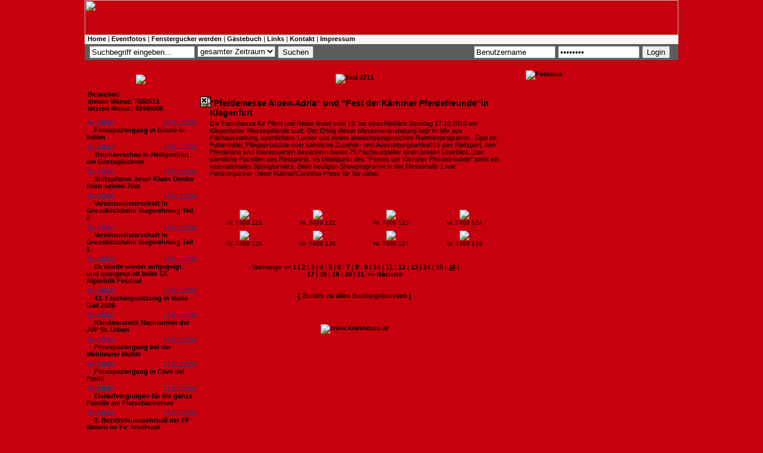

--- FILE ---
content_type: text/html
request_url: http://www.fenstergucker.com/?state=01-0&id=7409&page=15
body_size: 9149
content:
<!DOCTYPE HTML PUBLIC "-//W3C//DTD HTML 4.01 Transitional//EN"
       "http://www.w3.org/TR/html4/loose.dtd">
<html>
<head>
<meta http-equiv="Content-Type" content="text/html; charset=iso-8859-1">
<title>fenstergucker.com - Bilder von Events und Veranstaltungen - Home</title>
<meta name="description" content="Events, fenstergucker24,Fotos, Eventfotos, Klagenfurt,  Fenstergucker, Velden, Pörtschach, Moosburg, Kärnten, Casino, Michael Talla, Fenstergucker, Blitzlicht, Tuttu Gas, Seitenblicke, Seitenblick, Eventfotografie, Veranstaltungen, Termine, Maria Saal,Grosskirchheim, Aichelseder, Renault, Mazda, Opel, Porsche, Erwin Schaflechner, Annemarie Schaflechner, VW, Kärfer, Beetle, Stereo, Halli Galli, Discothek, Tanzen, Theatro, Facebook, Club, Auto, Bilder, Sparkasse, Bar, Swingerclub, singlebörse, Großkirchheim, Single, Kleine Zeitung, Kronenzeitung, Kärntner Monat, Kaerntner Monat, Kärntner Tageszeitung, KTZ, Monat, Draustätter, Spotlight, Pressefotograf, Fotografie, Kranner, Kärntner Woche, Kärntner Magazin, DiePresse, Druckerei, Bildagentur, Akt, Porno, ORF, ZDF, Blitzlicht, Lifestyle, Kultur, Politik, Freizeit, Kontakte, Single, Marktplatz, News, Events, Party, Fotos, Photos, Photo, Foto, Image, Images, Picture, Pictures, Disco, Festl, Fest, Veranstaltung, Walter Krainer, Festival, Ball, Report, Pub, Lokal, Eventkalender, Eventcalendar, Trachtengruppe Großbuch, calendar, kalender, Nachrichten, Inside, Magazin, Creative&Art, Creative, Art, Kunst, models, pictures, fotos, fotomodels, model, fotomodel,  Trachtengruppe Großbuch,stylists, fotoshooting, testshooting, tfp, webmodels, foto, fotografen, shooting, test shooting, amateur, hobby, glamour, girls, contact, spotlight, women, catwalk, jobs, lingerie, request, girls next door, modelsite, modelGate, modelgate, models, pictures, fotos, fotomodels, model, fotomodel, Telsnig, stylists, fotoshooting, testshooting, tfp, webmodels, foto, fotografen, shooting, test shooting, amateur, hobby, glamour, girls, contact, spotlight, women, catwalk, jobs, lingerie, request, girls next door, modelsite, modelGate, modelgate, pixel, Web, Webdesign, Webseiten, Internetseiten, Internetauftritt, Webseite, Internetseite, Homepage, Homepages, Design, Fotografie, Photo, Photografie, Retusche, Effekte, Bildbearbeitung, Flash, Animation, flash intro, Foto Art, Photo Art, CMS, CRM, Groupware, Content Management System, Customer Relationship Management, Flyer, Plakate, Plakat, Makro, Print, Printdesign, Printmedien, Klagenfurt, Kärnten, Großbuch, Österreich, Wien, Vienna, Austria, Österreich,Wien, Vienna, Fotograf, Fotografin, Photographer, Shooting, fotografieren, Fotografie, Events, Portait, Love, Liebe, Sedcards, Models, Modelle, Fashion, Sedcard,Models und Events Show Events Modeschau mit Showprogramm top Models gallery, PM Girls als Eventveranstalter, Eventmanagement, Eeventagentur events für Sie und Ihn, Wir planen Ihr Event pmgirls pm girls gallery, Gratis Modelportal Österreich, PM Girl Events macht Ihre Produktpräsentation zur Show, information about fashion & commercial modeling, Model Fotograf casting training, wie kann ich Model werden, Ich möchte ein Fotoshooting mich fotografieren lassen, Nebenjob als Model, Models Modelagentur Show Castingagentur Model Modelagenturen Sedcard Modelkalender PM Girl Kalender PM Girl Studios: Models und Events Show Events Modeschau mit Showprogramm top Models gallery, PM Girls als Eventveranstalter, Eventmanagement, Eeventagentur events für Sie und Ihn, Wir planen Ihr Event pmgirls pm girls gallery, Gratis, Modelportal,PM, Girl, Produktpräsentation, information about fashion & commercial modeling, Model, Fotograf, casting, training, Model werden, Fotoshooting, Nebenjob als Model , Models, Modelagentur, Show, Castingagentur, Model, Modelagenturen, Sedcard, Modelkalender, PM,Girl,Kalender,Fotografie,Lifestyle,Portrait,Kult,Digitalkamera,Kärnten, Kärntner,Sinnlichkeit,kreativ,Glamour,Party,Vernissage,Event,Galerie,Model, Karriere,Foto,Shooting,Amateur,Single,Aufträge,Casting,Akt,Erotik, Girls,Girlies,Set,Card,Illumination,virtuell,ultimativ,spirituell, Fotomontagen,Metamorphose,philosophisch,Sternzeichen,Widder,Rubin, Hemmagerg,Spiritualität,Eingeweihte,Idee,Jaipur,Werkstätte,Brauchtumspflege, Gästebuch,Web,Ausdruck,Lebensgefühl,fotogen,individuell,Projekt,Fotomotive, künstlerische,Arbeiten,Theater,Tanz,Gratisfoto,Freunde,Herz,allein,stehend, konstruktive,Kritik,Hinweise,erotischen,Tanzshow,Vorgarten,Rose,Wiedehopf, Bodypainting,Festival,Seeboden,Millstättersee,Symbiosen,Symbiose,European, Bike,Week,Harley,Photographer,Mölltal,Moelltaler,Angst,Umwelt,Großglockner,Erderwärmung,Bibel,Ökosystem,Nordic,Walking,Bio,Stress,Tofu,Zensur,Gattung,Schöpfung,Zeit,Kunstgriff,Zufall,Drehbuch,Regie,Programm,Ewigkeit,interaktiv,Kraft,Fokus,Partnertausch, Sexspiele,Women, Woman, Kurier, Traumfigur, Bank Austria, Kärntner Sparkasse, Lancome, Calvin Klein, Estee Lauder, DKNY, Intimissimi, Calzedonia, One, A1, ÖVP, SPÖ, BZÖ, Grüne, AMS, Mode, Salzburger Nachrichten, Steffl, Marionaud,Dancing Star, Peugot, Knorr, Loreal, Beauty, Vichy, Dove, Einstein, Unisex, Whiskas, Sheba, Katzen, Hunde, Generali, Versicherung, Auto, Fisch, Gourmet, Nissan, Florenz, Wien, Graz, Klagenfurt, Salzburg, St.Anton, Otto Retzer, Lisa Film, Amadeus, Mozart, Leiner, Kika, ATV, KT1, Casino Austria, Opernball, Gürtler, Sacher, Lugner, Mausi, Schiller, Lifeball, Lady Di, Camilla, Erich Kranner, Kranner, Robert Telsnig, fredy-b, Fredy B, Springer Reisen, Mobilkom, Standard, Telering, Premiere,Ernst Logar, Lake Side Park, Tango, Freizeitmesse, Herbstmesse, Kuchlmasta, Lexe, Feldkirchen,Karte, Jörg Haider, Andrea kulnig, Albert Gunzer, Jandl, Brauunion, Hirter Bier, Fahrzeughaus Kropfitsch, KTM, Honda, Harley, Motodrom, Motodrom Sintschnig, Suzuki, Auto und Motorwelt, Oldtimer, Hafen Dullach, KMVC, Kärntner Motor Veteranen Club, Trolly Party, VSSTÖ, ÖRV Klagenfurt, Trachtengruppe Großbuch,  Glanegg, Uni Party, Jamaica Party, Car Team Ferlach, Tuningworld Bodensee, Galerie Cafe, Galerie MA, CarinthiaPress, CarinthianPress, Carinthia Press, StyriaPress, Styria Press, Miss">
<meta name="keywords" content="Events, fenstergucker24,Fotos, Eventfotos, Klagenfurt, Blitzlicht, Fenstergucker, Velden, Pörtschach, Moosburg, Kärnten, Casino, Michael Talla, Fenstergucker, Blitzlicht, Tuttu Gas, Seitenblicke, Seitenblick, Facebook, Eventfotografie, Veranstaltungen, Termine, Maria Saal, Aichelseder, Renault, Mazda, Opel, Porsche, VW, Kärfer, Beetle, Stereo, Halli Galli, Discothek, Tanzen, Theatro, Club, Auto, www.blitzlicht.at Bilder, Sparkasse, Bar, Swingerclub, singlebörse, Single, Kleine Zeitung, Kronenzeitung, Kärntner Monat, Kaerntner Monat, Kärntner Tageszeitung, KTZ, Monat, Draustätter, Spotlight, Pressefotograf, Fotografie, Kranner, Kärntner Woche, Kärntner Magazin, DiePresse, Druckerei, Bildagentur, Akt, Porno, ORF, ZDF, Blitzlicht, Lifestyle, Kultur, Politik, Freizeit, Kontakte, Single, Kärntner Landsmannschaft, Gendarmerie- ind Polizeifreunde Kärnten, Polizei, Gendarmerie, Donau Versicherung, Großkirchheim, Grosskirchheim,  Marktplatz, News, Events, Party, Fotos, Photos, Photo, Foto, Image, Images, Picture, Pictures, Disco, Festl, Fest, Veranstaltung, Festival, Ball, Report, Pub, Lokal, Eventkalender, Eventcalendar, calendar, kalender, Nachrichten, Inside, Magazin, Creative&Art, Creative, Art, Kunst, pictures, fotos, tfp, webmodels, foto, fotografen, shooting, test shooting, amateur, hobby, glamour, girls, contact, spotlight, women, catwalk, jobs, lingerie, request,  modelGate, modelgate, models, pictures, Web, Webdesign, Webseiten, Internetseiten, Internetauftritt, Webseite, Internetseite, Homepage, Homepages, Design, Fotografie, Photo, Photografie, Retusche, Effekte, Bildbearbeitung, Flash, Animation, flash intro, Foto Art, Photo Art, CMS, CRM, Groupware, Content Management System, Customer Relationship Management, Flyer, Plakate, Plakat, Makro, Print, Printdesign, Printmedien, Klagenfurt, Kärnten, Österreich, Wien, Vienna, Austria, Österreich,Wien, Vienna, Fotograf, Fotografin, Photographer, fotografieren, Fotografie, Events, Portait, Love, Liebe, Sedcards, Trachtengruppe Großbuch,  Fashion, Sedcard,Models und Events Show Events Modeschau mit Showprogramm top Models gallery, Robert Telsnig, Eventmanagement, Eeventagentur events für Sie und Ihn, Wir planen Ihr Event pmgirls pm girls, Volksschule Lind, Schulwart Robert Telsnig,gallery, Gratis, Modelportal,PM, Girl, Produktpräsentation, information about fashion  commercial modeling,  Walter Krainer, Model, Fotograf, Faaker See,  Shooting,  Trachtengruppe Großbuch,casting,training,Theater,Tanz,Gratisfoto,Freunde,Herz,allein,stehend,konstruktive,Kritik,Hinweise,erotischen,Tanzshow,Vorgarten,Rose,Wiedehopf,Bodypainting,Festival,Seeboden,Millstättersee,Symbiosen,Symbiose,European,Bike,Week,Harley,Photographer,Mölltal,Telsnig, Moelltaler,Angst,Umwelt,Großglockner,Erderwärmung,Bibel,Ökosystem,Nordic,Walking,Bio,Stress,Tofu,Zensur,Gattung,Schöpfung,Zeit,Kunstgriff,Zufall,Drehbuch,Regie,Programm,Ewigkeit,interaktiv,Kraft,Fokus,Partnertausch, Sexspiele,Women, Woman, Kurier, Traumfigur, Bank Austria, Kärntner Sparkasse, Lancome, Calvin Klein, Estee Lauder, DKNY, AMS, Mode, Salzburger Nachrichten, Salzburg, St.Anton, Otto Retzer, Lisa Film, Amadeus, Mozart, Leiner, Kika, ATV, KT1, Casino Austria, Opernball, Gürtler, Sacher, Lugner, Mausi, Schiller, , Camilla, Erich Kranner, Kranner, Robert Telsnig, fredy-b, Fredy B, Blaschun Fredy, Walter Krainer, Springer Reisen, Mobilkom, Standard, Telering, Premiere,Ernst Logar, Lake Side Park, Tango, Freizeitmesse, Herbstmesse, Kuchlmasta, Lexe, Feldkirchen,Karte, Jörg Haider, Andrea kulnig, Albert Gunzer, Jandl, Brauunion, Hirter Bier, Fahrzeughaus Kropfitsch, KTM, Honda, Harley, Motodrom, Motodrom Sintschnig, Rotes Kreuz, Villacher Fasching,Österreichisches Rotes Kreuz, Mallnitz, Althofen, Globasnitz, Kirchbach, Arnulffest, Moosburg, BV Galerie, Suzuki, Auto und Motorwelt, Oldtimer, Hafen Dullach, KMVC, Kärntner Motor Veteranen Club, Trolly Party, VSSTÖ, ÖRV Klagenfurt, Trachtengruppe Großbuch, Glanegg,  Uni Party, Jamaica Party, Car Team Ferlach, Tuningworld Bodensee, Galerie Cafe, Galerie MA, CarinthiaPress, CarinthianPress, Carinthia Press, StyriaPress, Styria Press, Miss">
<meta name="robots" content="index, follow">
<link rel="shortcut icon" href="http://www.fenstergucker.com/images/favicon.ico">
<link href="css/fenstergucker.css" rel="stylesheet" type="text/css">

<style type="text/css">
<!--
.Stil1 {font-weight: bold}
.Stil2 {font-weight: bold}
-->
</style>

<script type="text/javascript">

//if(document.location.href!="http://www.fenstergucker.com/") document.location.href="http://www.fenstergucker.com"
</script>


<script type="text/javascript">

function click (e) {
  if (!e)
    e = window.event;
  if ((e.type && e.type == "contextmenu") || (e.button && e.button == 2) || (e.which && e.which == 3)) {
    if (window.opera)
      //window.alert("Bilder können Sie über den Link \"Foto Prints bestellen\" anfordern!");
    return false;
  }
}
function click2 (e) {
  if (!e)
    e = window.event;
  if ((e.type && e.type == "contextmenu") || (e.button && e.button == 2) || (e.which && e.which == 3)) {
      //window.alert("Bilder können Sie über den Link \"Foto Prints bestellen\" anfordern!");
    return false;
  }
}
if (document.layers)
  document.captureEvents(Event.MOUSEDOWN);
document.onmousedown = click;
document.oncontextmenu = click2;
</script>





<script language="JavaScript">
<!--
function show()
{
	var ww, wh;
	if(self.innerHeight)
	{
		ww = self.innerWidth;
		wh = self.innerHeight;
	}
	else if(document.documentElement && document.documentElement.clientHeight)
	{
		ww = document.documentElement.clientWidth;
		wh= document.documentElement.clientHeight;
	}
	else if(document.body)
	{
		ww = document.body.clientWidth;
		wh = document.body.clientHeight;
	}

	w = 799;
	h = 362;

	x = (ww/2) - (w/2);
	y = (wh/2) - (h/2);

	var l = document.getElementById("layer");
	l.style.left = x;
	l.style.top = y;
	l.style.width = w;
	l.style.height = h;
	l.style.display = "block";
	
	
	x2 = x;
	y2 = y-11;
	
	var l2 = document.getElementById("layer2");
	l2.style.left = x2;
	l2.style.top = y2;
	l2.style.width = w;
	l2.style.height = 10;
	l2.style.display = "block";


	setTimeout("hide()", 8000);

}

function hide()
{
	var l = document.getElementById("layer");
	l.style.display = "none";
	
	var l2 = document.getElementById("layer2");
	l2.style.display = "none";
}
//-->
</script>



</head>

<body onload="show();">
<table width="996" border="0" align="center" cellpadding="0" cellspacing="0">
  <tr>
    <td><img src="images/header.jpg" width="996" height="59"></td>
  </tr>
  <tr>
    <td bgcolor="#f7f7f7">
      <table width="99%" border="0" align="center" cellpadding="0" cellspacing="0">
	<tr>
	  <td height="15" valign="middle">
	    <a href="?">Home</a> | <a href="?state=01-1">Eventfotos</a> | <a href="?state=09-0">Fenstergucker werden</a> | <a href="?state=03-0">G&auml;stebuch</a> | <a href="?state=08-0">Links</a> | <a href="?state=08-2">Kontakt</a> | <a href="?state=09-2">Impressum</a>
	  </td>
	</tr>
      </table>
    </td>
  </tr>
  <tr>
    <td height="20" bgcolor="5c5c5c">
      <table width="99%" border="0" align="center" cellpadding="0" cellspacing="0">
	<tr>
	  <td height="26" valign="baseline">
	    <table width="980">
	      <tr>
		<form method="post" action="?state=01-1">		
		<td width="144" valign="middle"><input name="_filter[query]" type="text" value="Suchbegriff eingeben..." onClick="this.value='';"></td>
		<td width="100">
		  <select name="_filter[date]">
		    <option value="00-0">gesamter Zeitraum<option value="2026-1">Januar 2026<option value="2025-12">Dezember 2025<option value="2025-11">November 2025<option value="2025-10">Oktober 2025<option value="2025-9">September 2025<option value="2025-8">August 2025<option value="2025-7">Juli 2025<option value="2025-6">Juni 2025<option value="2025-5">Mai 2025<option value="2025-4">April 2025<option value="2025-3">März 2025<option value="2025-2">Februar 2025<option value="2025-1">Januar 2025<option value="2024-12">Dezember 2024<option value="2024-11">November 2024<option value="2024-10">Oktober 2024<option value="2024-9">September 2024<option value="2024-8">August 2024<option value="2024-7">Juli 2024<option value="2024-6">Juni 2024<option value="2024-5">Mai 2024<option value="2024-4">April 2024<option value="2024-3">März 2024<option value="2024-2">Februar 2024<option value="2024-1">Januar 2024<option value="2023-12">Dezember 2023<option value="2023-11">November 2023<option value="2023-10">Oktober 2023<option value="2023-9">September 2023<option value="2023-8">August 2023<option value="2023-7">Juli 2023<option value="2023-6">Juni 2023<option value="2023-5">Mai 2023<option value="2023-4">April 2023<option value="2023-3">März 2023<option value="2023-2">Februar 2023<option value="2023-1">Januar 2023<option value="2022-12">Dezember 2022<option value="2022-11">November 2022<option value="2022-10">Oktober 2022<option value="2022-9">September 2022<option value="2022-8">August 2022<option value="2022-7">Juli 2022<option value="2022-6">Juni 2022<option value="2022-5">Mai 2022<option value="2022-4">April 2022<option value="2022-3">März 2022<option value="2022-2">Februar 2022<option value="2022-1">Januar 2022<option value="2021-12">Dezember 2021<option value="2021-11">November 2021<option value="2021-10">Oktober 2021<option value="2021-9">September 2021<option value="2021-8">August 2021<option value="2021-7">Juli 2021<option value="2021-6">Juni 2021<option value="2021-5">Mai 2021<option value="2021-4">April 2021<option value="2021-3">März 2021<option value="2021-2">Februar 2021<option value="2021-1">Januar 2021<option value="2020-12">Dezember 2020<option value="2020-11">November 2020<option value="2020-10">Oktober 2020<option value="2020-9">September 2020<option value="2020-8">August 2020<option value="2020-7">Juli 2020<option value="2020-6">Juni 2020<option value="2020-5">Mai 2020<option value="2020-4">April 2020<option value="2020-3">März 2020<option value="2020-2">Februar 2020<option value="2020-1">Januar 2020<option value="2019-12">Dezember 2019<option value="2019-11">November 2019<option value="2019-10">Oktober 2019<option value="2019-9">September 2019<option value="2019-8">August 2019<option value="2019-7">Juli 2019<option value="2019-6">Juni 2019<option value="2019-5">Mai 2019<option value="2019-4">April 2019<option value="2019-3">März 2019<option value="2019-2">Februar 2019<option value="2019-1">Januar 2019<option value="2018-12">Dezember 2018<option value="2018-11">November 2018<option value="2018-10">Oktober 2018<option value="2018-9">September 2018<option value="2018-8">August 2018<option value="2018-7">Juli 2018<option value="2018-6">Juni 2018<option value="2018-5">Mai 2018<option value="2018-4">April 2018<option value="2018-3">März 2018<option value="2018-2">Februar 2018<option value="2018-1">Januar 2018<option value="2017-12">Dezember 2017<option value="2017-11">November 2017<option value="2017-10">Oktober 2017<option value="2017-9">September 2017<option value="2017-8">August 2017<option value="2017-7">Juli 2017<option value="2017-6">Juni 2017<option value="2017-5">Mai 2017<option value="2017-4">April 2017<option value="2017-3">März 2017<option value="2017-2">Februar 2017<option value="2017-1">Januar 2017<option value="2016-12">Dezember 2016<option value="2016-11">November 2016<option value="2016-10">Oktober 2016<option value="2016-9">September 2016<option value="2016-8">August 2016<option value="2016-7">Juli 2016<option value="2016-6">Juni 2016<option value="2016-5">Mai 2016<option value="2016-4">April 2016<option value="2016-3">März 2016<option value="2016-2">Februar 2016<option value="2016-1">Januar 2016<option value="2015-12">Dezember 2015<option value="2015-11">November 2015<option value="2015-10">Oktober 2015<option value="2015-9">September 2015<option value="2015-8">August 2015<option value="2015-7">Juli 2015<option value="2015-6">Juni 2015<option value="2015-5">Mai 2015<option value="2015-4">April 2015<option value="2015-3">März 2015<option value="2015-2">Februar 2015<option value="2015-1">Januar 2015<option value="2014-12">Dezember 2014<option value="2014-11">November 2014<option value="2014-10">Oktober 2014<option value="2014-9">September 2014<option value="2014-8">August 2014<option value="2014-7">Juli 2014<option value="2014-6">Juni 2014<option value="2014-5">Mai 2014<option value="2014-4">April 2014<option value="2014-3">März 2014<option value="2014-2">Februar 2014<option value="2014-1">Januar 2014<option value="2013-12">Dezember 2013<option value="2013-11">November 2013<option value="2013-10">Oktober 2013<option value="2013-9">September 2013<option value="2013-8">August 2013<option value="2013-7">Juli 2013<option value="2013-6">Juni 2013<option value="2013-5">Mai 2013<option value="2013-4">April 2013<option value="2013-3">März 2013<option value="2013-2">Februar 2013<option value="2013-1">Januar 2013<option value="2012-12">Dezember 2012<option value="2012-11">November 2012<option value="2012-10">Oktober 2012<option value="2012-9">September 2012<option value="2012-8">August 2012<option value="2012-7">Juli 2012<option value="2012-6">Juni 2012<option value="2012-5">Mai 2012<option value="2012-4">April 2012<option value="2012-3">März 2012<option value="2012-2">Februar 2012<option value="2012-1">Januar 2012<option value="2011-12">Dezember 2011<option value="2011-11">November 2011<option value="2011-10">Oktober 2011<option value="2011-9">September 2011<option value="2011-8">August 2011<option value="2011-7">Juli 2011<option value="2011-6">Juni 2011<option value="2011-5">Mai 2011<option value="2011-4">April 2011<option value="2011-3">März 2011<option value="2011-2">Februar 2011<option value="2011-1">Januar 2011<option value="2010-12">Dezember 2010<option value="2010-11">November 2010<option value="2010-10">Oktober 2010<option value="2010-9">September 2010<option value="2010-8">August 2010<option value="2010-7">Juli 2010<option value="2010-6">Juni 2010<option value="2010-5">Mai 2010<option value="2010-4">April 2010<option value="2010-3">März 2010<option value="2010-2">Februar 2010<option value="2010-1">Januar 2010<option value="2009-12">Dezember 2009<option value="2009-11">November 2009<option value="2009-10">Oktober 2009<option value="2009-9">September 2009<option value="2009-8">August 2009<option value="2009-7">Juli 2009<option value="2009-6">Juni 2009<option value="2009-5">Mai 2009<option value="2009-4">April 2009<option value="2009-3">März 2009<option value="2009-2">Februar 2009<option value="2009-1">Januar 2009<option value="2008-12">Dezember 2008<option value="2008-11">November 2008<option value="2008-10">Oktober 2008<option value="2008-9">September 2008<option value="2008-8">August 2008<option value="2008-7">Juli 2008<option value="2008-6">Juni 2008<option value="2008-5">Mai 2008<option value="2008-4">April 2008<option value="2008-3">März 2008<option value="2008-2">Februar 2008<option value="2008-1">Januar 2008<option value="2007-12">Dezember 2007<option value="2007-11">November 2007<option value="2007-10">Oktober 2007<option value="2007-9">September 2007<option value="2007-8">August 2007<option value="2007-7">Juli 2007<option value="2007-6">Juni 2007<option value="2007-5">Mai 2007<option value="2007-4">April 2007<option value="2007-3">März 2007<option value="2007-2">Februar 2007<option value="2007-1">Januar 2007<option value="2006-12">Dezember 2006<option value="2006-11">November 2006<option value="2006-10">Oktober 2006<option value="2006-9">September 2006<option value="2006-8">August 2006<option value="2006-7">Juli 2006<option value="2006-6">Juni 2006<option value="2006-5">Mai 2006<option value="2006-4">April 2006<option value="2006-3">März 2006<option value="2006-2">Februar 2006<option value="2006-1">Januar 2006<option value="2005-12">Dezember 2005<option value="2005-11">November 2005<option value="2005-10">Oktober 2005<option value="2005-9">September 2005<option value="2005-8">August 2005<option value="2005-7">Juli 2005<option value="2005-6">Juni 2005
		  </select>
		</td>
		<td width="58"><input type="submit" value="Suchen"></td>
		</form>
		<td></td>
		<form method="post" action="/admin/index.php?state=00-1">
		<td width="35"><input name="_fdata[user]" type="text" size="15" value="Benutzername" onClick="this.value='';"></td>
		<td width="35"><input name="_fdata[password]" type="password" size="15" value="password" onClick="this.value='';"></td>
		<td width="36"><input name="button" type="submit" value="Login"></td>
		</form>
	      </tr>
	    </table>
	  </td>
	</tr>
      </table>
    </td>
  </tr>
  <tr>
    <td><img src="images/anfang.jpg" width="996" height="13"></td>
  </tr>
  <tr>
    <td background="images/content.jpg">
      <table width="100%" border="0" cellspacing="0" cellpadding="0">
	<tr>
	  <td width="188" valign="top" align="center">
	    <p><a href="?state=01-1"><img src="images/neuesten_events.gif" border="0"></a></p>

	    	    <table width="95%" border="0" cellpadding="0" cellspacing="0">
	      <tr>
		<td><b>Besucher:</b></td>
	      </tr>
	      <tr>
		<td><b>diesen Monat: 7592513</b></td>
	      </tr>
	      <tr>
		<td><b>letzten Monat: 42440005</b></td>
	      </tr>
	    </table>
	    <br>
	    	    
	    <table width="97%" border="0" cellpadding="0" cellspacing="0">
	      	      <tr>
		<td>
		  <span style="color:#083C94">Nr. 18564</span><span style="color: rgb(8, 60, 148); float:right;">20.01.2026</span>
		  <br><img src="images/news_pfeil.jpg" width="10" height="9">
		  <a href="?state=01-0&id=18564" class="menu">Fotospaziergang in Grado in Italien</a>
		</td>
	      </tr>
	      <tr>
		<td><img src="images/dotline_news.jpg" width="183" height="5"></td>
	      </tr>
	      	      <tr>
		<td>
		  <span style="color:#083C94">Nr. 18563</span><span style="color: rgb(8, 60, 148); float:right;">19.01.2026</span>
		  <br><img src="images/news_pfeil.jpg" width="10" height="9">
		  <a href="?state=01-0&id=18563" class="menu">Trophäerschau  in Heiligenblut am Grossglockner</a>
		</td>
	      </tr>
	      <tr>
		<td><img src="images/dotline_news.jpg" width="183" height="5"></td>
	      </tr>
	      	      <tr>
		<td>
		  <span style="color:#083C94">Nr. 18562</span><span style="color: rgb(8, 60, 148); float:right;">18.01.2026</span>
		  <br><img src="images/news_pfeil.jpg" width="10" height="9">
		  <a href="?state=01-0&id=18562" class="menu">Stiftspfarrer Josef-Klaus Donko feiert seinen 70er</a>
		</td>
	      </tr>
	      <tr>
		<td><img src="images/dotline_news.jpg" width="183" height="5"></td>
	      </tr>
	      	      <tr>
		<td>
		  <span style="color:#083C94">Nr. 18561</span><span style="color: rgb(8, 60, 148); float:right;">18.01.2026</span>
		  <br><img src="images/news_pfeil.jpg" width="10" height="9">
		  <a href="?state=01-0&id=18561" class="menu">Vereinsmeisterschaft in Grosskirchheim Siegerehrung Teil 2</a>
		</td>
	      </tr>
	      <tr>
		<td><img src="images/dotline_news.jpg" width="183" height="5"></td>
	      </tr>
	      	      <tr>
		<td>
		  <span style="color:#083C94">Nr. 18560</span><span style="color: rgb(8, 60, 148); float:right;">18.01.2026</span>
		  <br><img src="images/news_pfeil.jpg" width="10" height="9">
		  <a href="?state=01-0&id=18560" class="menu">Vereinsmeisterschaft in Grosskirchheim Siegerehrung Teil 1</a>
		</td>
	      </tr>
	      <tr>
		<td><img src="images/dotline_news.jpg" width="183" height="5"></td>
	      </tr>
	      	      <tr>
		<td>
		  <span style="color:#083C94">Nr. 18559</span><span style="color: rgb(8, 60, 148); float:right;">18.01.2026</span>
		  <br><img src="images/news_pfeil.jpg" width="10" height="9">
		  <a href="?state=01-0&id=18559" class="menu">Es wurde wieder aufgegeigt und quergespielt beim 13. Alpinfolk Festival</a>
		</td>
	      </tr>
	      <tr>
		<td><img src="images/dotline_news.jpg" width="183" height="5"></td>
	      </tr>
	      	      <tr>
		<td>
		  <span style="color:#083C94">Nr. 18558</span><span style="color: rgb(8, 60, 148); float:right;">17.01.2026</span>
		  <br><img src="images/news_pfeil.jpg" width="10" height="9">
		  <a href="?state=01-0&id=18558" class="menu">43. Faschingssitzung in Maria Gail 2026</a>
		</td>
	      </tr>
	      <tr>
		<td><img src="images/dotline_news.jpg" width="183" height="5"></td>
	      </tr>
	      	      <tr>
		<td>
		  <span style="color:#083C94">Nr. 18557</span><span style="color: rgb(8, 60, 148); float:right;">17.01.2026</span>
		  <br><img src="images/news_pfeil.jpg" width="10" height="9">
		  <a href="?state=01-0&id=18557" class="menu">Kärntnerstock Nachturnier der JVP St. Urban</a>
		</td>
	      </tr>
	      <tr>
		<td><img src="images/dotline_news.jpg" width="183" height="5"></td>
	      </tr>
	      	      <tr>
		<td>
		  <span style="color:#083C94">Nr. 18556</span><span style="color: rgb(8, 60, 148); float:right;">16.01.2026</span>
		  <br><img src="images/news_pfeil.jpg" width="10" height="9">
		  <a href="?state=01-0&id=18556" class="menu">Fotospaziergang bei der Mehlteurer Mühle</a>
		</td>
	      </tr>
	      <tr>
		<td><img src="images/dotline_news.jpg" width="183" height="5"></td>
	      </tr>
	      	      <tr>
		<td>
		  <span style="color:#083C94">Nr. 18555</span><span style="color: rgb(8, 60, 148); float:right;">13.01.2026</span>
		  <br><img src="images/news_pfeil.jpg" width="10" height="9">
		  <a href="?state=01-0&id=18555" class="menu">Fotospaziergang in Cave del Predil</a>
		</td>
	      </tr>
	      <tr>
		<td><img src="images/dotline_news.jpg" width="183" height="5"></td>
	      </tr>
	      	      <tr>
		<td>
		  <span style="color:#083C94">Nr. 18554</span><span style="color: rgb(8, 60, 148); float:right;">11.01.2026</span>
		  <br><img src="images/news_pfeil.jpg" width="10" height="9">
		  <a href="?state=01-0&id=18554" class="menu">Eislaufvergnügen für die ganze Familie am Flatschachersee</a>
		</td>
	      </tr>
	      <tr>
		<td><img src="images/dotline_news.jpg" width="183" height="5"></td>
	      </tr>
	      	      <tr>
		<td>
		  <span style="color:#083C94">Nr. 18553</span><span style="color: rgb(8, 60, 148); float:right;">11.01.2026</span>
		  <br><img src="images/news_pfeil.jpg" width="10" height="9">
		  <a href="?state=01-0&id=18553" class="menu">2. Bezirksfeuerwehrball der FF Waiern im Fe' Stadtsaal</a>
		</td>
	      </tr>
	      <tr>
		<td><img src="images/dotline_news.jpg" width="183" height="5"></td>
	      </tr>
	      	      <tr>
		<td>
		  <span style="color:#083C94">Nr. 18552</span><span style="color: rgb(8, 60, 148); float:right;">09.01.2026</span>
		  <br><img src="images/news_pfeil.jpg" width="10" height="9">
		  <a href="?state=01-0&id=18552" class="menu">Foto-Winterspaziergang in der Tiebelstadt</a>
		</td>
	      </tr>
	      <tr>
		<td><img src="images/dotline_news.jpg" width="183" height="5"></td>
	      </tr>
	      	      <tr>
		<td>
		  <span style="color:#083C94">Nr. 18551</span><span style="color: rgb(8, 60, 148); float:right;">06.01.2026</span>
		  <br><img src="images/news_pfeil.jpg" width="10" height="9">
		  <a href="?state=01-0&id=18551" class="menu">Mit festlicher Musik und beschwingt ins neue Jahr </a>
		</td>
	      </tr>
	      <tr>
		<td><img src="images/dotline_news.jpg" width="183" height="5"></td>
	      </tr>
	      	      <tr>
		<td>
		  <span style="color:#083C94">Nr. 18550</span><span style="color: rgb(8, 60, 148); float:right;">06.01.2026</span>
		  <br><img src="images/news_pfeil.jpg" width="10" height="9">
		  <a href="?state=01-0&id=18550" class="menu">Die Sternsinger in Heiligenblut am Grossglockner</a>
		</td>
	      </tr>
	      <tr>
		<td><img src="images/dotline_news.jpg" width="183" height="5"></td>
	      </tr>
	      	      <tr>
		<td>
		  <span style="color:#083C94">Nr. 18549</span><span style="color: rgb(8, 60, 148); float:right;">06.01.2026</span>
		  <br><img src="images/news_pfeil.jpg" width="10" height="9">
		  <a href="?state=01-0&id=18549" class="menu">Sternsingen in Grosskirchheim</a>
		</td>
	      </tr>
	      <tr>
		<td><img src="images/dotline_news.jpg" width="183" height="5"></td>
	      </tr>
	      	      <tr>
		<td>
		  <span style="color:#083C94">Nr. 18548</span><span style="color: rgb(8, 60, 148); float:right;">06.01.2026</span>
		  <br><img src="images/news_pfeil.jpg" width="10" height="9">
		  <a href="?state=01-0&id=18548" class="menu">10 Jahre Steuerberger Bauernball – Ein Jubiläum zum Feiern! </a>
		</td>
	      </tr>
	      <tr>
		<td><img src="images/dotline_news.jpg" width="183" height="5"></td>
	      </tr>
	      	      <tr>
		<td>
		  <span style="color:#083C94">Nr. 18547</span><span style="color: rgb(8, 60, 148); float:right;">03.01.2026</span>
		  <br><img src="images/news_pfeil.jpg" width="10" height="9">
		  <a href="?state=01-0&id=18547" class="menu">10. Dreikönigs-Singen 2026 von den Ossiacher Sängern</a>
		</td>
	      </tr>
	      <tr>
		<td><img src="images/dotline_news.jpg" width="183" height="5"></td>
	      </tr>
	      	      <tr>
		<td>
		  <span style="color:#083C94">Nr. 18546</span><span style="color: rgb(8, 60, 148); float:right;">01.01.2026</span>
		  <br><img src="images/news_pfeil.jpg" width="10" height="9">
		  <a href="?state=01-0&id=18546" class="menu">Mit gutem Essen und flotter Musik ins Neue Jahr</a>
		</td>
	      </tr>
	      <tr>
		<td><img src="images/dotline_news.jpg" width="183" height="5"></td>
	      </tr>
	      	      <tr>
		<td>
		  <span style="color:#083C94">Nr. 18545</span><span style="color: rgb(8, 60, 148); float:right;">01.01.2026</span>
		  <br><img src="images/news_pfeil.jpg" width="10" height="9">
		  <a href="?state=01-0&id=18545" class="menu">Romantisch & besinnlich ins neue Jahr</a>
		</td>
	      </tr>
	      <tr>
		<td><img src="images/dotline_news.jpg" width="183" height="5"></td>
	      </tr>
	      	      <tr>
		<td>
		  <span style="color:#083C94">Nr. 18544</span><span style="color: rgb(8, 60, 148); float:right;">01.01.2026</span>
		  <br><img src="images/news_pfeil.jpg" width="10" height="9">
		  <a href="?state=01-0&id=18544" class="menu">Prosit 2026 - in den Silvester mit den Nockis</a>
		</td>
	      </tr>
	      <tr>
		<td><img src="images/dotline_news.jpg" width="183" height="5"></td>
	      </tr>
	      	      <tr>
		<td>
		  <span style="color:#083C94">Nr. 18543</span><span style="color: rgb(8, 60, 148); float:right;">27.12.2025</span>
		  <br><img src="images/news_pfeil.jpg" width="10" height="9">
		  <a href="?state=01-0&id=18543" class="menu">Die Landjugendgruppe Bezirk Feldkirchen feiert ihr 70-Jahr-Jubiläum</a>
		</td>
	      </tr>
	      <tr>
		<td><img src="images/dotline_news.jpg" width="183" height="5"></td>
	      </tr>
	      	      <tr>
		<td>
		  <span style="color:#083C94">Nr. 18542</span><span style="color: rgb(8, 60, 148); float:right;">27.12.2025</span>
		  <br><img src="images/news_pfeil.jpg" width="10" height="9">
		  <a href="?state=01-0&id=18542" class="menu">Traditionelle Reiter - & Pferdesegnung zum Stefanietag </a>
		</td>
	      </tr>
	      <tr>
		<td><img src="images/dotline_news.jpg" width="183" height="5"></td>
	      </tr>
	      	      <tr>
		<td>
		  <span style="color:#083C94">Nr. 18541</span><span style="color: rgb(8, 60, 148); float:right;">25.12.2025</span>
		  <br><img src="images/news_pfeil.jpg" width="10" height="9">
		  <a href="?state=01-0&id=18541" class="menu">Hurra, das Christkindl & der erste Schnee ist da!</a>
		</td>
	      </tr>
	      <tr>
		<td><img src="images/dotline_news.jpg" width="183" height="5"></td>
	      </tr>
	      	      <tr>
		<td>
		  <span style="color:#083C94">Nr. 18540</span><span style="color: rgb(8, 60, 148); float:right;">25.12.2025</span>
		  <br><img src="images/news_pfeil.jpg" width="10" height="9">
		  <a href="?state=01-0&id=18540" class="menu">Weihnachtstreffen am Stoffelebichl in Grosskirchheim</a>
		</td>
	      </tr>
	      <tr>
		<td><img src="images/dotline_news.jpg" width="183" height="5"></td>
	      </tr>
	      	      <tr>
		<td>
		  <span style="color:#083C94">Nr. 18538</span><span style="color: rgb(8, 60, 148); float:right;">24.12.2025</span>
		  <br><img src="images/news_pfeil.jpg" width="10" height="9">
		  <a href="?state=01-0&id=18538" class="menu">&#8203;Stimmungsvolle Partytime bei der 3. Weihnachtsdisco</a>
		</td>
	      </tr>
	      <tr>
		<td><img src="images/dotline_news.jpg" width="183" height="5"></td>
	      </tr>
	      	      <tr>
		<td>
		  <span style="color:#083C94">Nr. 18537</span><span style="color: rgb(8, 60, 148); float:right;">22.12.2025</span>
		  <br><img src="images/news_pfeil.jpg" width="10" height="9">
		  <a href="?state=01-0&id=18537" class="menu">Weihnachtskonzert der Trachtenkapelle Mörtschach</a>
		</td>
	      </tr>
	      <tr>
		<td><img src="images/dotline_news.jpg" width="183" height="5"></td>
	      </tr>
	      	      <tr>
		<td>
		  <span style="color:#083C94">Nr. 18536</span><span style="color: rgb(8, 60, 148); float:right;">22.12.2025</span>
		  <br><img src="images/news_pfeil.jpg" width="10" height="9">
		  <a href="?state=01-0&id=18536" class="menu">Steirerkanonen Weihnachtshow 2025 begeistert Vogau in der Südsteiermark</a>
		</td>
	      </tr>
	      <tr>
		<td><img src="images/dotline_news.jpg" width="183" height="5"></td>
	      </tr>
	      	      <tr>
		<td>
		  <span style="color:#083C94">Nr. 18535</span><span style="color: rgb(8, 60, 148); float:right;">21.12.2025</span>
		  <br><img src="images/news_pfeil.jpg" width="10" height="9">
		  <a href="?state=01-0&id=18535" class="menu">Traditionelles Christbaumtauchen erstmals in Feldkirchen</a>
		</td>
	      </tr>
	      <tr>
		<td><img src="images/dotline_news.jpg" width="183" height="5"></td>
	      </tr>
	      	      <tr>
		<td>
		  <span style="color:#083C94">Nr. 18534</span><span style="color: rgb(8, 60, 148); float:right;">21.12.2025</span>
		  <br><img src="images/news_pfeil.jpg" width="10" height="9">
		  <a href="?state=01-0&id=18534" class="menu">Sonja Kleindienst mit Band in Heiligenblut am Grossglockner</a>
		</td>
	      </tr>
	      <tr>
		<td><img src="images/dotline_news.jpg" width="183" height="5"></td>
	      </tr>
	      	      <tr>
		<td>
		  <span style="color:#083C94">Nr. 18533</span><span style="color: rgb(8, 60, 148); float:right;">21.12.2025</span>
		  <br><img src="images/news_pfeil.jpg" width="10" height="9">
		  <a href="?state=01-0&id=18533" class="menu">Rohes Fest 4.0 - Zwei Bühnen, ein Ziel: Rocken für Marvin </a>
		</td>
	      </tr>
	      <tr>
		<td><img src="images/dotline_news.jpg" width="183" height="5"></td>
	      </tr>
	      	      <tr>
		<td>
		  <span style="color:#083C94">Nr. 18532</span><span style="color: rgb(8, 60, 148); float:right;">20.12.2025</span>
		  <br><img src="images/news_pfeil.jpg" width="10" height="9">
		  <a href="?state=01-0&id=18532" class="menu">Weihnachtsfeier der Volksschule Grosskirchheim</a>
		</td>
	      </tr>
	      <tr>
		<td><img src="images/dotline_news.jpg" width="183" height="5"></td>
	      </tr>
	      	      <tr>
		<td>
		  <span style="color:#083C94">Nr. 18531</span><span style="color: rgb(8, 60, 148); float:right;">19.12.2025</span>
		  <br><img src="images/news_pfeil.jpg" width="10" height="9">
		  <a href="?state=01-0&id=18531" class="menu">„Weihnachts-Angelobung“ in der Granat-Stadt Radenthein</a>
		</td>
	      </tr>
	      <tr>
		<td><img src="images/dotline_news.jpg" width="183" height="5"></td>
	      </tr>
	      	      <tr>
		<td>
		  <span style="color:#083C94">Nr. 18530</span><span style="color: rgb(8, 60, 148); float:right;">18.12.2025</span>
		  <br><img src="images/news_pfeil.jpg" width="10" height="9">
		  <a href="?state=01-0&id=18530" class="menu">Fotospaziergang auf der Heidi Alm am Falkert</a>
		</td>
	      </tr>
	      <tr>
		<td><img src="images/dotline_news.jpg" width="183" height="5"></td>
	      </tr>
	      	      <tr>
		<td>
		  <span style="color:#083C94">Nr. 18529</span><span style="color: rgb(8, 60, 148); float:right;">15.12.2025</span>
		  <br><img src="images/news_pfeil.jpg" width="10" height="9">
		  <a href="?state=01-0&id=18529" class="menu">Fotospaziergang am Monte Lussari (1925-2025)</a>
		</td>
	      </tr>
	      <tr>
		<td><img src="images/dotline_news.jpg" width="183" height="5"></td>
	      </tr>
	      	      <tr>
		<td>
		  <span style="color:#083C94">Nr. 18528</span><span style="color: rgb(8, 60, 148); float:right;">15.12.2025</span>
		  <br><img src="images/news_pfeil.jpg" width="10" height="9">
		  <a href="?state=01-0&id=18528" class="menu">&#8203;LUMAGICA Frohnleiten 2025/26</a>
		</td>
	      </tr>
	      <tr>
		<td><img src="images/dotline_news.jpg" width="183" height="5"></td>
	      </tr>
	      	      <tr>
		<td>
		  <span style="color:#083C94">Nr. 18526</span><span style="color: rgb(8, 60, 148); float:right;">14.12.2025</span>
		  <br><img src="images/news_pfeil.jpg" width="10" height="9">
		  <a href="?state=01-0&id=18526" class="menu">Weihnachts- Bauernmarkt im Wirtstadl in Rangersdorf</a>
		</td>
	      </tr>
	      <tr>
		<td><img src="images/dotline_news.jpg" width="183" height="5"></td>
	      </tr>
	      	      <tr>
		<td>
		  <span style="color:#083C94">Nr. 18525</span><span style="color: rgb(8, 60, 148); float:right;">14.12.2025</span>
		  <br><img src="images/news_pfeil.jpg" width="10" height="9">
		  <a href="?state=01-0&id=18525" class="menu">Adventkonzert & Adventwanderung  in Heiligenblut am Grossglockner</a>
		</td>
	      </tr>
	      <tr>
		<td><img src="images/dotline_news.jpg" width="183" height="5"></td>
	      </tr>
	      	      <tr>
		<td>
		  <span style="color:#083C94">Nr. 18524</span><span style="color: rgb(8, 60, 148); float:right;">14.12.2025</span>
		  <br><img src="images/news_pfeil.jpg" width="10" height="9">
		  <a href="?state=01-0&id=18524" class="menu">Weihnachtsfeier von FAMILIJA  in Stall im Mölltal</a>
		</td>
	      </tr>
	      <tr>
		<td><img src="images/dotline_news.jpg" width="183" height="5"></td>
	      </tr>
	      	      <tr>
		<td>
		  <span style="color:#083C94">Nr. 18523</span><span style="color: rgb(8, 60, 148); float:right;">14.12.2025</span>
		  <br><img src="images/news_pfeil.jpg" width="10" height="9">
		  <a href="?state=01-0&id=18523" class="menu">800 Schaurige Gestalten kamen für den guten Zweck nach Ossiach</a>
		</td>
	      </tr>
	      <tr>
		<td><img src="images/dotline_news.jpg" width="183" height="5"></td>
	      </tr>
	      	      <tr>
		<td>
		  <span style="color:#083C94">Nr. 18522</span><span style="color: rgb(8, 60, 148); float:right;">13.12.2025</span>
		  <br><img src="images/news_pfeil.jpg" width="10" height="9">
		  <a href="?state=01-0&id=18522" class="menu">Koralmbahneröffnung in Klagenfurt</a>
		</td>
	      </tr>
	      <tr>
		<td><img src="images/dotline_news.jpg" width="183" height="5"></td>
	      </tr>
	      	    </table>
	    <p align="center"><a href="?state=01-1"><img src="images/allen_events.gif" border="0"></a></p>
	  </td>
	  <td width="6">&nbsp;</td>
	  <td width="516" valign="top">
	    <!-- ____________________________________________________-->

	    <table border="0" width="100%" cellpadding="0" cellspacing="0">
	      <tr>
		<td align="center" style="padding:10px;">
		  <a href="www.taxi2711.at" target="_blank"><img src="images/banner/shell.php" border="0" title="Taxi 2711" alt="Taxi 2711"></a>
		</td>
	      </tr>
	    </table>
	    <br>
	    
	    	    <div id="layer2" style="position: absolute; border: 1px solid black; display:none; z-index:100; background-color:#cecece;" align="right">
	    <table border="0" cellpadding="2" cellspacing="0">
	      <tr>
		<td><a href="#" onClick="javascript:hide();"><img src="http://www.fenstergucker.com/phpads/libraries/layerstyles/simple/images/close.gif" border="0"></a></td>
	      </tr>
	    </table>	
	    </div>

	    <div id="layer" style="position: absolute; border: 1px solid black; display:none; z-index:2">
	    <a href="http://www.steuerberatung-reichmann.at" target="_blank"><img src="/images/banner/inserat_sandrafenstergucker.jpg" border="0"></a>
	    </div>
	    
	    
	    
	    
	    	    <table border="0" align="center" width="95%">
	      <tr>
		<td class="head">"Pferdemesse  Alpen-Adria" und "Fest der Kärntner Pferdefreunde"in Klagenfurt</td>
	      </tr>
	      <tr>
		<td>
		  Die Fachmesse für Pferd und Reiter findet vom 15. bis einschließlich Sonntag 17.10.2010 am Klagenfurter Messegelände statt. Der Erfolg dieser Messeveranstaltung liegt im Mix aus Fachausstellung, sportlichem Turnier und einem abwechslungsreichen Rahmenprogramm.. Egal ob Futtermittel, Pflegeprodukte oder sämtliche Zubehör- und Ausstattungsartikel für den Reitsport, den  Pferdefans und interessierten Besuchern bieten 75 Fachaussteller einen breiten Überblick über sämtliche Facetten des Reitsports.
Im Mittelpunkt  des "Festes der Kärntner Pferdefreunde"  steht ein internationales Springturniers. Beim heutigen Showprogramm in der Messehalle 1 war Fenstergucker Dieter Kulmer/Carinthia Press für Sie dabei.



		                    		</td>
	      </tr>
	    </table>
	    <br>
	    <a name="pics"></a>
	    <br>
	    	    <br>
	    <br>
	    <table border="0" align="center" width="95%" cellspacing="0" cellpadding="4">
	      <tr>
				
		<td align="center">
		  <a href="#" onClick="window.open('?state=02-0&id=879579&idparent=7409','','toolbar=0,location=0,directories=0,status=0,menubar=0,scrollbars=1,resizable=0,width=550,height=800');"><img src="http://www.fenstergucker.com/images/zoom/1287255139/thumbs/3fa1d_dsc_3675.jpg" border="0"></a>
		  <br>
		  <span style="font-size:10px;">Nr. 7409 121</span>
		</td>
				
		<td align="center">
		  <a href="#" onClick="window.open('?state=02-0&id=879580&idparent=7409','','toolbar=0,location=0,directories=0,status=0,menubar=0,scrollbars=1,resizable=0,width=550,height=800');"><img src="http://www.fenstergucker.com/images/zoom/1287255139/thumbs/b6eab_dsc_3679.jpg" border="0"></a>
		  <br>
		  <span style="font-size:10px;">Nr. 7409 122</span>
		</td>
				
		<td align="center">
		  <a href="#" onClick="window.open('?state=02-0&id=879581&idparent=7409','','toolbar=0,location=0,directories=0,status=0,menubar=0,scrollbars=1,resizable=0,width=550,height=800');"><img src="http://www.fenstergucker.com/images/zoom/1287255139/thumbs/f5a6a_dsc_3680.jpg" border="0"></a>
		  <br>
		  <span style="font-size:10px;">Nr. 7409 123</span>
		</td>
				
		<td align="center">
		  <a href="#" onClick="window.open('?state=02-0&id=879582&idparent=7409','','toolbar=0,location=0,directories=0,status=0,menubar=0,scrollbars=1,resizable=0,width=550,height=800');"><img src="http://www.fenstergucker.com/images/zoom/1287255139/thumbs/aa8be_dsc_3691.jpg" border="0"></a>
		  <br>
		  <span style="font-size:10px;">Nr. 7409 124</span>
		</td>
				</tr><tr>
		<td align="center">
		  <a href="#" onClick="window.open('?state=02-0&id=879583&idparent=7409','','toolbar=0,location=0,directories=0,status=0,menubar=0,scrollbars=1,resizable=0,width=550,height=800');"><img src="http://www.fenstergucker.com/images/zoom/1287255139/thumbs/89c07_dsc_3694.jpg" border="0"></a>
		  <br>
		  <span style="font-size:10px;">Nr. 7409 125</span>
		</td>
				
		<td align="center">
		  <a href="#" onClick="window.open('?state=02-0&id=879584&idparent=7409','','toolbar=0,location=0,directories=0,status=0,menubar=0,scrollbars=1,resizable=0,width=550,height=800');"><img src="http://www.fenstergucker.com/images/zoom/1287255139/thumbs/af2f5_dsc_3698.jpg" border="0"></a>
		  <br>
		  <span style="font-size:10px;">Nr. 7409 126</span>
		</td>
				
		<td align="center">
		  <a href="#" onClick="window.open('?state=02-0&id=879585&idparent=7409','','toolbar=0,location=0,directories=0,status=0,menubar=0,scrollbars=1,resizable=0,width=550,height=800');"><img src="http://www.fenstergucker.com/images/zoom/1287255139/thumbs/14287_dsc_3700.jpg" border="0"></a>
		  <br>
		  <span style="font-size:10px;">Nr. 7409 127</span>
		</td>
				
		<td align="center">
		  <a href="#" onClick="window.open('?state=02-0&id=879586&idparent=7409','','toolbar=0,location=0,directories=0,status=0,menubar=0,scrollbars=1,resizable=0,width=550,height=800');"><img src="http://www.fenstergucker.com/images/zoom/1287255139/thumbs/334d8_dsc_3717.jpg" border="0"></a>
		  <br>
		  <span style="font-size:10px;">Nr. 7409 128</span>
		</td>
			      </tr>
	    </table>
	    <br>
	    <br>
	    <div align="center"> : <a href="?state=01-0&id=7409&page=14#pics">Vorherige << </a> <b><a href="?state=01-0&id=7409&page=0#pics">1</a></b>&nbsp|&nbsp;<b><a href="?state=01-0&id=7409&page=1#pics">2</a></b>&nbsp|&nbsp;<b><a href="?state=01-0&id=7409&page=2#pics">3</a></b>&nbsp|&nbsp;<b><a href="?state=01-0&id=7409&page=3#pics">4</a></b>&nbsp|&nbsp;<b><a href="?state=01-0&id=7409&page=4#pics">5</a></b>&nbsp|&nbsp;<b><a href="?state=01-0&id=7409&page=5#pics">6</a></b>&nbsp|&nbsp;<b><a href="?state=01-0&id=7409&page=6#pics">7</a></b>&nbsp|&nbsp;<b><a href="?state=01-0&id=7409&page=7#pics">8</a></b>&nbsp|&nbsp;<b><a href="?state=01-0&id=7409&page=8#pics">9</a></b>&nbsp|&nbsp;<b><a href="?state=01-0&id=7409&page=9#pics">10</a></b>&nbsp|&nbsp;<b><a href="?state=01-0&id=7409&page=10#pics">11</a></b>&nbsp|&nbsp;<b><a href="?state=01-0&id=7409&page=11#pics">12</a></b>&nbsp|&nbsp;<b><a href="?state=01-0&id=7409&page=12#pics">13</a></b>&nbsp|&nbsp;<b><a href="?state=01-0&id=7409&page=13#pics">14</a></b>&nbsp|&nbsp;<b><a href="?state=01-0&id=7409&page=14#pics">15</a></b>&nbsp|&nbsp;<b><u>16</u></b>&nbsp|&nbsp;<br><b><a href="?state=01-0&id=7409&page=16#pics">17</a></b>&nbsp|&nbsp;<b><a href="?state=01-0&id=7409&page=17#pics">18</a></b>&nbsp|&nbsp;<b><a href="?state=01-0&id=7409&page=18#pics">19</a></b>&nbsp|&nbsp;<b><a href="?state=01-0&id=7409&page=19#pics">20</a></b>&nbsp|&nbsp;<b><a href="?state=01-0&id=7409&page=20#pics">21</a></b>&nbsp; <a href="?state=01-0&id=7409&page=16#pics">>> Nächste</a></div>
	    <br>
	    <br>
	    <!--<div align="center"><a href="javascript:history.go(-1)">[ Zurück ]</a></div>-->
	    <div align="center"><a href="?state=01-1&page=&filter=true#7409">[ Zurück zu allen Suchergebnissen ]</a></div>
	    


	    
      
	    

	    				    
				    
				    
	    

	    
	    
	    
	    





	          
	    
	    
	    




									      
	    
	    <br>
	    <table border="0" width="100%" cellpadding="10" cellspacing="0">
	      <tr>
		<td align="center" style="padding:10px;">
		  
		</td>
	      </tr>
	      <tr>
		<td align="center">
		  <a href="http://www.kranner.co.at" target="_blank"><img src="images/banner/kranner.gif" border="0" title="www.kranner.co.at" alt="www.kranner.co.at"></a>
		</td>
	      </tr>
	    </table>
	    
	    <!-- ____________________________________________________-->
	  </td>
	  <td width="6">&nbsp;</td>
	  <td width="278" valign="top" align="center">
	    <table width="242" border="0" cellspacing="4" cellpadding="0">
	      <tr>
		<td colspan="2"><a href="http://www.kranner.at" target="_blank"><img src="images/banner/fotobox.gif" border="0" title="Fotobox" alt="Fotobox"></a></td>
	      </tr>
	      <tr>
		<td width="50%"></td>
		<td width="50%"></td>
	      </tr>
	      <tr>
	        <td></td>
	        <td></td>
	      </tr>
	      <tr>
		<td colspan="2"></td>
	      </tr>
	    </table>
	  </td>
	</tr>
      </table>
    </td>
  </tr>
  <tr>
    <td><img src="images/bottom.jpg" width="996" height="24"></td>
  </tr>
</table>



</body>
</html>